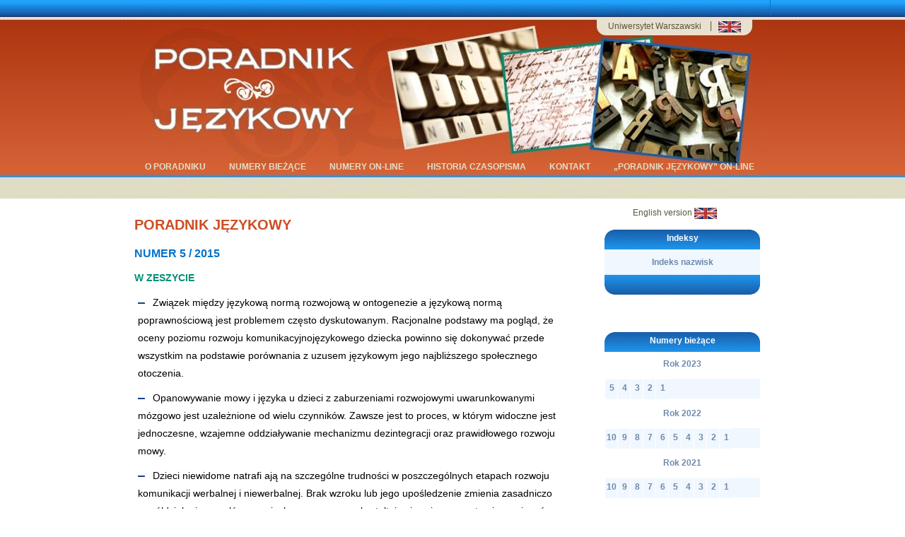

--- FILE ---
content_type: text/html
request_url: http://www.poradnikjezykowy.uw.edu.pl/numery/numer.php?nr=5&rok=2015
body_size: 4730
content:
 
<!DOCTYPE HTML PUBLIC "-//W3C//DTD HTML 4.01//EN"
"http://www.w3.org/TR/html4/strict.dtd">
<html>

<head>
<meta http-equiv="Content-Type" content="text/html; charset=UTF-8">

 
<meta http-equiv="content-language" content="pl">
<meta name="Description" CONTENT=" Poradnik Językowy - Spis treści numeru 5 / 2015 ">
<title>P O R A D N I K  J Ę Z Y K O W Y - Numer : 5 / 2015</title>



<link rel="shortcut icon" href="../img/ikona2.ico" type="image/x-icon" >
<link rel="stylesheet" href="../main.css" type="text/css">
</head>
<body>
<!-- PHP -->
<div id="header">
 <div id="headerobr">
   <div id="headermenutop">
    <a id="uwlink" href="http://www.uw.edu.pl">Uniwersytet Warszawski</a> 
    <a href="http://www.poradnikjezykowy.uw.edu.pl/numery/numer.php?nr=5&rok=2015&ln=en" title="Zmień język na angielski"><img src="../img/flaga_en.jpg" height="16" width="32" vspace="bottom" border="0"></a> 
   </div>    

   <div id="navbar">
    <ul id="nav">
    
    
﻿    	<li><a href="../index.php">O Poradniku<span></span></a>
    	     <ul id="sub">
               <li><a href="../info_kol_red.php">Kolegium redakcyjne</a></li>
               <li><a href="../info_rada_red.php">Rada redakcyjna</a></li>
               <li><a href="../info_recenzenci.php">Recenzenci</a></li>
               <li><a href="../info_procedura.php">Recenzowanie</a></li>
               <li><a href="../info_dla_autorow.php">Dla autorów</a></li>
               <li><a href="../info_prenumerata.php">Prenumerata</a></li>
            </ul>
        </li>
    	<li><a href="numery.php">Numery bieżące<span></span></a></li>
      <li><a href="../pelne.php">Numery on-line<span></span></a></li>
   	<li><a href="../historia.php">historia czasopisma<span></span></a></li>
    	<li><a href="../kontakt.php">kontakt<span></span></a></li>
      <li><a href="https://poradnik-jezykowy.uw.edu.pl/">„Poradnik Językowy” on-line<span></span></a></li>
 
    </ul>
</div>
  
 </div>
</div> <!------------- id=header ---------------->

<div id="page">
<div id="page_content">

<div id="page_article"> <!------------- T E K S T ---------------->

<h1>PORADNIK JĘZYKOWY</h1>

<h2>NUMER 5 / 2015</h2><h3>W ZESZYCIE</h3><div id="wstep"><ul>
<li>Związek między językową normą rozwojową w ontogenezie a językową normą poprawnościową
jest problemem często dyskutowanym. Racjonalne podstawy ma pogląd,
że oceny poziomu rozwoju komunikacyjnojęzykowego dziecka powinno się dokonywać
przede wszystkim na podstawie porównania z uzusem językowym jego najbliższego społecznego
otoczenia.</li>
<li>Opanowywanie mowy i języka u dzieci z zaburzeniami rozwojowymi uwarunkowanymi
mózgowo jest uzależnione od wielu czynników. Zawsze jest to proces, w którym
widoczne jest jednoczesne, wzajemne oddziaływanie mechanizmu dezintegracji oraz prawidłowego
rozwoju mowy.</li>
<li>Dzieci niewidome natrafi ają na szczególne trudności w poszczególnych etapach rozwoju
komunikacji werbalnej i niewerbalnej. Brak wzroku lub jego upośledzenie zmienia
zasadniczo współdziałanie zmysłów, w związku z czym mowa kształtuje się w innym systemie
powiązań niż u dzieci widzących.</li>
<li>Niezwykłość dziecięcych wypowiedzi polega na pomieszaniu tego, co wynika z niedosłyszenia,
z tym, co dziecko zna od podstaw, na sądzeniu, że słuchacz nie wie o wybranej
przez dziecko strategii, wreszcie na nieznajomości znaczeń słów używanych w danym
kontekście.</li>
<li>Procesy tworzenia wypowiedzi słownych znajdują uwarunkowania psychologiczne
i neuropsychologiczne. Funkcje poznawcze, emocjonalne i motoryczne decydują o regulacji
różnych aspektów procesów tworzenia i realizacji wypowiedzi.</li>
<li> Logopedia wieku podeszłego (gerontologopedia) ma coraz większe znaczenie
w związku ze starzeniem się społeczeństwa i zwiększającym się zakresem zaburzeń mowy
oraz języka, wynikających z zespołów otępiennych i chorób (np. Alzheimera czy Picka).</li>
<li>Utrudnienia w wymowie głosek polskich u cudzoziemców uczących się języka polskiego
jako obcego (drugiego) mogą być warunkowane zarówno czynnikami związanymi
z wcześniej przyswojonym językiem, jak i z czynnikami biologicznymi.</li>
</ul>
<H6>***</H6>
<p>Rozwój mowy dziecka – językowa norma rozwojowa – językowa norma poprawnościowa
– ontogeneza – uszkodzenia / dysfunkcje ośrodkowego układu nerwowego – alalia
– dysfunkcja wzroku a zaburzenia mowy – ludyczność wypowiedzi dziecięcych – tworzenie
i realizacja wypowiedzi – gerontologopedia – funkcje językowe a choroby otępienne – trudności
artykulacyjne cudzoziemców.</p>
</div><h3>ARTYKUŁY I ROZPRAWY</h3><ul class="nieb"><li>
<i><a href="autor.php?aid=49">Józef Porayski-Pomsta</a></i> : Językowa norma rozwojowa w ontogenezie wobec normy poprawnościowej języka polskiego</li><li>
<i><a href="autor.php?aid=369">Marlena Kurowska</a></i> : Rokowania dotyczące rozwoju mowy i języka u dzieci z zaburzeniami uwarunkowanymi uszkodzeniami i/lub dysfunkcjami ośrodkowego układu nerwowego</li><li>
<i><a href="autor.php?aid=1343">Stanisław Milewski</a></i>, 
<i><a href="autor.php?aid=1345">Katarzyna Kaczorowska-Bray</a></i> : Logopedyczne aspekty przyswajania języka przez dzieci niewidome</li><li>
<i><a href="autor.php?aid=1203">Barbara Boniecka</a></i> : Problematyka ludyczności w tekstach dziecięcych</li><li>
<i><a href="autor.php?aid=515">Olga Jauer-Niworowska</a></i> : Interdyscyplinarna analiza procesów tworzenia i realizacji wypowiedzi w modelu strukturalno-funkcjonalnym</li><li>
<i><a href="autor.php?aid=517">Ewa Wolańska</a></i> : Zaburzenia funkcji językowych w chorobach i zespołach otępiennych. Rola i cele logopedii wieku podeszłego</li><li>
<i><a href="autor.php?aid=1347">Danuta Pluta-Wojciechowska</a></i> : Wymowa polska „jakby ktoś gryzł szkło”, czyli o trudnościach w artykulacji głosek języka polskiego u obcokrajowców</li></ul><h3>GRAMATYKI JĘZYKA POLSKIEGO</h3><ul class="nieb"><li>
<i><a href="autor.php?aid=1325">Kamila Wincewicz</a></i> : <i>Grammatica Polono-Italica</i> Adama Styli</li></ul><h3>SPRAWOZDANIA, UWAGI, POLEMIKI</h3><ul class="nieb"><li>
<i><a href="autor.php?aid=49">Józef Porayski-Pomsta</a></i> : Działalność Towarzystwa Kultury Języka w 2014 roku</li></ul><h3>RECENZJE</h3><ul class="nieb"><li>
<i><a href="autor.php?aid=553">Przemysław Wiatrowski</a></i> : Anna Piotrowicz, <i>Słownictwo pism Stefana Żeromskiego, tom 16: Życie towarzyskie</i>, Poznań 2014</li></ul><h3>OBJAŚNIENIA WYRAZÓW I ZWROTÓW</h3><ul class="nieb"><li>
<i><a href="autor.php?aid=457">Katarzyna Kłosińska</a></i> : <i>Rodzic</i> jako znak naszych czasów</li></ul><h3>SŁOWA I SŁÓWKA</h3><ul class="nieb"><li>
<i><a href="autor.php?aid=57">Stanisław Dubisz</a></i> : <i>Cyber-</i></li></ul> 

  </div>  <!------------- KONIEC:  T E K S T ---------------->
<div id="page_menu">
   
<span style="font-size:12px;margin-left:55px;">
 <a href="/numery/numer.php?nr=5&rok=2015&ln=en" style="text-decoration:none;color:#59563C;">English version <img src="../img/flaga_en.jpg" alt="" align="texttop" width="32" height="16" /></a>
</span>

﻿<ul id="navlist">
	<li id="topbar">Indeksy</li>
	<li><a href="indeks.php">Indeks nazwisk</a></li>
<!-- 	<li class="white"><a href="indeks_kat.php">Indeks kategorii</a></li>
	<li><a href="info_recenzenci.php">SZUKAJ</a></li> -->
	<li id="bottombar"></li>	
</ul>
﻿<ul id="numlist">
	<li id="topbar">Numery bieżące</li>

	<li class="rok">Rok 2023</li>
	<li class="roklista">
   <ul class="yearlist">
    <li><a href="numer.php?nr=5&rok=2023">5</a></li>	 
    <li><a href="numer.php?nr=4&rok=2023">4</a></li>	        
    <li><a href="numer.php?nr=3&rok=2023">3</a></li>	  
    <li><a href="numer.php?nr=2&rok=2023">2</a></li>	    
    <li><a href="numer.php?nr=1&rok=2023">1</a></li>	             
   </ul>  
	</li>
   
  <li class="rok">Rok 2022</li>
	<li class="roklista">
   <ul class="yearlist">
    <li><a href="numer.php?nr=10&rok=2022">10</a></li>
    <li><a href="numer.php?nr=9&rok=2022">9</a></li>
    <li><a href="numer.php?nr=8&rok=2022">8</a></li>           
    <li><a href="numer.php?nr=7&rok=2022">7</a></li>    
    <li><a href="numer.php?nr=6&rok=2022">6</a></li>   
    <li><a href="numer.php?nr=5&rok=2022">5</a></li>	    
    <li><a href="numer.php?nr=4&rok=2022">4</a></li>    
    <li><a href="numer.php?nr=3&rok=2022">3</a></li>	    
    <li><a href="numer.php?nr=2&rok=2022">2</a></li>	   
    <li><a href="numer.php?nr=1&rok=2022">1</a></li>	           
   </ul>  
	</li>

	<li class="rok">Rok 2021</li>
	<li class="roklista">
   <ul class="yearlist">
    <li><a href="numer.php?nr=10&rok=2021">10</a></li> 
    <li><a href="numer.php?nr=9&rok=2021">9</a></li>        
    <li><a href="numer.php?nr=8&rok=2021">8</a></li>   
    <li><a href="numer.php?nr=7&rok=2021">7</a></li>	   
    <li><a href="numer.php?nr=6&rok=2021">6</a></li>	   
    <li><a href="numer.php?nr=5&rok=2021">5</a></li>	    
    <li><a href="numer.php?nr=4&rok=2021">4</a></li>	   
    <li><a href="numer.php?nr=3&rok=2021">3</a></li>	   
    <li><a href="numer.php?nr=2&rok=2021">2</a></li>	
    <li><a href="numer.php?nr=1&rok=2021">1</a></li>	    
   </ul>  
	</li>
   	
	<li class="rok">Rok 2020</li>
	<li class="roklista">
   <ul class="yearlist">
    <li><a href="numer.php?nr=10&rok=2020">10</a></li>    
    <li><a href="numer.php?nr=9&rok=2020">9</a></li> 
    <li><a href="numer.php?nr=8&rok=2020">8</a></li>        
    <li><a href="numer.php?nr=7&rok=2020">7</a></li>   
    <li><a href="numer.php?nr=6&rok=2020">6</a></li>   
    <li><a href="numer.php?nr=5&rok=2020">5</a></li>	   
    <li><a href="numer.php?nr=4&rok=2020">4</a></li>	   
    <li><a href="numer.php?nr=3&rok=2020">3</a></li>	   
    <li><a href="numer.php?nr=2&rok=2020">2</a></li>	
    <li><a href="numer.php?nr=1&rok=2020">1</a></li>	
   </ul>  
	</li>
   
	<li class="rok">Rok 2019</li>
	<li class="roklista">
   <ul class="yearlist">
    <li><a href="numer.php?nr=10&rok=2019">10</a></li>       
    <li><a href="numer.php?nr=9&rok=2019">9</a></li>    
    <li><a href="numer.php?nr=8&rok=2019">8</a></li>   
    <li><a href="numer.php?nr=7&rok=2019">7</a></li>   
    <li><a href="numer.php?nr=6&rok=2019">6</a></li>    
    <li><a href="numer.php?nr=5&rok=2019">5</a></li>    
    <li><a href="numer.php?nr=4&rok=2019">4</a></li>   
    <li><a href="numer.php?nr=3&rok=2019">3</a></li>	   
    <li><a href="numer.php?nr=2&rok=2019">2</a></li>	
    <li><a href="numer.php?nr=1&rok=2019">1</a></li>	
   </ul>  
	</li>

	<li class="rok">Rok 2018</li>
	<li class="roklista">
   <ul class="yearlist">
	 <li><a href="numer.php?nr=10&rok=2018">10</a></li>     
	 <li><a href="numer.php?nr=9&rok=2018">9</a></li>     
	 <li><a href="numer.php?nr=8&rok=2018">8</a></li>    
	 <li><a href="numer.php?nr=7&rok=2018">7</a></li>    
	 <li><a href="numer.php?nr=6&rok=2018">6</a></li>   
	 <li><a href="numer.php?nr=5&rok=2018">5</a></li>	
	 <li><a href="numer.php?nr=4&rok=2018">4</a></li>	       
	 <li><a href="numer.php?nr=3&rok=2018">3</a></li>	    
	 <li><a href="numer.php?nr=2&rok=2018">2</a></li>	 
    <li><a href="numer.php?nr=1&rok=2018">1</a></li>	
   </ul>  
	</li>
      
	<li class="rok">Rok 2017</li>
	<li class="roklista">
   <ul class="yearlist">
    <li><a href="numer.php?nr=10&rok=2017">10</a></li>    
    <li><a href="numer.php?nr=9&rok=2017">9</a></li>     
    <li><a href="numer.php?nr=8&rok=2017">8</a></li>    
    <li><a href="numer.php?nr=7&rok=2017">7</a></li>     
    <li><a href="numer.php?nr=6&rok=2017">6</a></li>   
    <li><a href="numer.php?nr=5&rok=2017">5</a></li>	   
    <li><a href="numer.php?nr=4&rok=2017">4</a></li>	   
    <li><a href="numer.php?nr=3&rok=2017">3</a></li>	
    <li><a href="numer.php?nr=2&rok=2017">2</a></li>	
	 <li><a href="numer.php?nr=1&rok=2017">1</a></li>	 
   </ul>  
	</li>

	<li class="rok">Rok 2016</li>
	<li class="roklista">
   <ul class="yearlist">
	 <li><a href="numer.php?nr=10&rok=2016">10</a></li>    
	 <li><a href="numer.php?nr=9&rok=2016">9</a></li>     
	 <li><a href="numer.php?nr=8&rok=2016">8</a></li>      
	 <li><a href="numer.php?nr=7&rok=2016">7</a></li>   
	 <li><a href="numer.php?nr=6&rok=2016">6</a></li>
	 <li><a href="numer.php?nr=5&rok=2016">5</a></li>	   
	 <li><a href="numer.php?nr=4&rok=2016">4</a></li>      
	 <li><a href="numer.php?nr=3&rok=2016">3</a></li>   
	 <li><a href="numer.php?nr=2&rok=2016">2</a></li>
	 <li><a href="numer.php?nr=1&rok=2016">1</a></li>	 
   </ul>  
	</li>
   	
   <li class="rok">Rok 2015</li>
	<li class="roklista">
   <ul class="yearlist">
  	 <li><a href="numer.php?nr=10&rok=2015">10</a></li>   
  	 <li><a href="numer.php?nr=9&rok=2015">9</a></li>    
  	 <li><a href="numer.php?nr=8&rok=2015">8</a></li>    
  	 <li><a href="numer.php?nr=7&rok=2015">7</a></li> 
  	 <li><a href="numer.php?nr=6&rok=2015">6</a></li>    
  	 <li><a href="numer.php?nr=5&rok=2015">5</a></li>   	 
  	 <li><a href="numer.php?nr=4&rok=2015">4</a></li> 
	 <li><a href="numer.php?nr=3&rok=2015">3</a></li>   
	 <li><a href="numer.php?nr=2&rok=2015">2</a></li>
	 <li><a href="numer.php?nr=1&rok=2015">1</a></li>
   </ul>  
	</li>

	<li class="rok">Rok 2014</li>
	<li class="roklista">
   <ul class="yearlist">
 	 <li><a href="numer.php?nr=10&rok=2014">10</a></li>      
 	 <li><a href="numer.php?nr=9&rok=2014">9</a></li>    
 	 <li><a href="numer.php?nr=8&rok=2014">8</a></li>      
 	 <li><a href="numer.php?nr=7&rok=2014">7</a></li>     
 	 <li><a href="numer.php?nr=6&rok=2014">6</a></li>    
 	 <li><a href="numer.php?nr=5&rok=2014">5</a></li>    
 	 <li><a href="numer.php?nr=4&rok=2014">4</a></li>      
 	 <li><a href="numer.php?nr=3&rok=2014">3</a></li>   
 	 <li><a href="numer.php?nr=2&rok=2014">2</a></li>
	 <li><a href="numer.php?nr=1&rok=2014">1</a></li>
   </ul>  
	</li>
	
	<li class="rok">Rok 2013</li>
	<li class="roklista">
   <ul class="yearlist">
  	 <li><a href="numer.php?nr=10&rok=2013">10</a></li>     
  	 <li><a href="numer.php?nr=9&rok=2013">9</a></li>    
  	 <li><a href="numer.php?nr=8&rok=2013">8</a></li> 
  	 <li><a href="numer.php?nr=7&rok=2013">7</a></li>   
  	 <li><a href="numer.php?nr=6&rok=2013">6</a></li>  
	 <li><a href="numer.php?nr=5&rok=2013">5</a></li>  
	 <li><a href="numer.php?nr=4&rok=2013">4</a></li>    
	 <li><a href="numer.php?nr=3&rok=2013">3</a></li>   
	 <li><a href="numer.php?nr=2&rok=2013">2</a></li>
	 <li><a href="numer.php?nr=1&rok=2013">1</a></li>
   </ul>  
	</li>
	
	<li class="rok">Rok 2012</li>
	<li class="roklista">
   <ul class="yearlist">
    <li><a href="numer.php?nr=10&rok=2012">10</a></li>
    <li><a href="numer.php?nr=9&rok=2012">9</a></li>
    <li><a href="numer.php?nr=8&rok=2012">8</a></li>           
    <li><a href="numer.php?nr=7&rok=2012">7</a></li>
    <li><a href="numer.php?nr=6&rok=2012">6</a></li>
    <li><a href="numer.php?nr=5&rok=2012">5</a></li>
	 <li><a href="numer.php?nr=4&rok=2012">4</a></li>
	 <li><a href="numer.php?nr=3&rok=2012">3</a></li>	
	 <li><a href="numer.php?nr=2&rok=2012">2</a></li>		  
	 <li><a href="numer.php?nr=1&rok=2012">1</a></li>
   </ul>  
	</li>
	
	<li class="rok">Rok 2011</li>
   <li class="roklista">
   <ul class="yearlist">
	 <li><a href="numer.php?nr=10&rok=2011">10</a></li>
    <li><a href="numer.php?nr=9&rok=2011">9</a></li>
    <li><a href="numer.php?nr=8&rok=2011">8</a></li>
    <li><a href="numer.php?nr=7&rok=2011">7</a></li>
    <li><a href="numer.php?nr=6&rok=2011">6</a></li>
    <li><a href="numer.php?nr=5&rok=2011">5</a></li>
    <li><a href="numer.php?nr=4&rok=2011">4</a></li>
    <li><a href="numer.php?nr=3&rok=2011">3</a></li>    
    <li><a href="numer.php?nr=2&rok=2011">2</a></li>
    <li><a href="numer.php?nr=1&rok=2011">1</a></li>
   </ul>  
	</li>
	<li class="rok">Rok 2010</li>
   <li class="roklista">
   <ul class="yearlist">
    <li><a href="numer.php?nr=10&rok=2010">10</a></li>
    <li><a href="numer.php?nr=9&rok=2010">9</a></li>
    <li><a href="numer.php?nr=8&rok=2010">8</a></li>   
    <li><a href="numer.php?nr=7&rok=2010">7</a></li>
    <li><a href="numer.php?nr=6&rok=2010">6</a></li>
    <li><a href="numer.php?nr=5&rok=2010">5</a></li>
    <li><a href="numer.php?nr=4&rok=2010">4</a></li>
    <li><a href="numer.php?nr=3&rok=2010">3</a></li>    
    <li><a href="numer.php?nr=2&rok=2010">2</a></li>
    <li><a href="numer.php?nr=1&rok=2010">1</a></li>        
   </ul>  
	</li>
	<li class="rok">Rok 2009</li>
   <li class="roklista">
   <ul class="yearlist">
    <li><a href="numer.php?nr=10&rok=2009">10</a></li>
    <li><a href="numer.php?nr=9&rok=2009">9</a></li>
    <li><a href="numer.php?nr=8&rok=2009">8</a></li>   
    <li><a href="numer.php?nr=7&rok=2009">7</a></li>
    <li><a href="numer.php?nr=6&rok=2009">6</a></li>
    <li><a href="numer.php?nr=5&rok=2009">5</a></li>
    <li><a href="numer.php?nr=4&rok=2009">4</a></li>    
    <li><a href="numer.php?nr=3&rok=2009">3</a></li>
    <li><a href="numer.php?nr=2&rok=2009">2</a></li>
    <li><a href="numer.php?nr=1&rok=2009">1</a></li>        
   </ul>  
	</li>	
	<li class="rok">Rok 2008</li>
   <li class="roklista">
   <ul class="yearlist">
    <li><a href="numer.php?nr=10&rok=2008">10</a></li>
    <li><a href="numer.php?nr=9&rok=2008">9</a></li>
    <li><a href="numer.php?nr=8&rok=2008">8</a></li>   
    <li><a href="numer.php?nr=7&rok=2008">7</a></li>
    <li><a href="numer.php?nr=6&rok=2008">6</a></li>
    <li><a href="numer.php?nr=5&rok=2008">5</a></li>
    <li><a href="numer.php?nr=4&rok=2008">4</a></li>    
    <li><a href="numer.php?nr=3&rok=2008">3</a></li>
    <li><a href="numer.php?nr=2&rok=2008">2</a></li>
    <li><a href="numer.php?nr=1&rok=2008">1</a></li>        
   </ul>  
	</li>	
	<li class="rok">Rok 2007</li>
   <li class="roklista">
   <ul class="yearlist">
    <li><a href="numer.php?nr=10&rok=2007">10</a></li>
    <li><a href="numer.php?nr=9&rok=2007">9</a></li>
    <li><a href="numer.php?nr=8&rok=2007">8</a></li>   
    <li><a href="numer.php?nr=7&rok=2007">7</a></li>
    <li><a href="numer.php?nr=6&rok=2007">6</a></li>
    <li><a href="numer.php?nr=5&rok=2007">5</a></li>
    <li><a href="numer.php?nr=4&rok=2007">4</a></li>    
    <li><a href="numer.php?nr=3&rok=2007">3</a></li>
    <li><a href="numer.php?nr=2&rok=2007">2</a></li>
    <li><a href="numer.php?nr=1&rok=2007">1</a></li>        
   </ul>  
	</li>		
	<li class="rok">Rok 2006</li>
   <li class="roklista">
   <ul class="yearlist">
    <li><a href="numer.php?nr=10&rok=2006">10</a></li>
    <li><a href="numer.php?nr=9&rok=2006">9</a></li>
    <li><a href="numer.php?nr=8&rok=2006">8</a></li>   
    <li><a href="numer.php?nr=7&rok=2006">7</a></li>
    <li><a href="numer.php?nr=6&rok=2006">6</a></li>
    <li><a href="numer.php?nr=5&rok=2006">5</a></li>
    <li><a href="numer.php?nr=4&rok=2006">4</a></li>    
    <li><a href="numer.php?nr=3&rok=2006">3</a></li>
    <li><a href="numer.php?nr=2&rok=2006">2</a></li>
    <li><a href="numer.php?nr=1&rok=2006">1</a></li>      
   </ul>  
	</li>		
	<li class="rok">Rok 2005</li>
   <li class="roklista">
   <ul class="yearlist">
    <li><a href="numer.php?nr=10&rok=2005">10</a></li>
    <li><a href="numer.php?nr=9&rok=2005">9</a></li>
    <li><a href="numer.php?nr=8&rok=2005">8</a></li>   
    <li><a href="numer.php?nr=7&rok=2005">7</a></li>
    <li><a href="numer.php?nr=6&rok=2005">6</a></li>
    <li><a href="numer.php?nr=5&rok=2005">5</a></li>
    <li><a href="numer.php?nr=4&rok=2005">4</a></li>    
    <li><a href="numer.php?nr=3&rok=2005">3</a></li>
    <li><a href="numer.php?nr=2&rok=2005">2</a></li>
    <li><a href="numer.php?nr=1&rok=2005">1</a></li>      
   </ul>  
	</li>	
	<li class="rok">Rok 2004</li>
   <li class="roklista">
   <ul class="yearlist">
    <li><a href="numer.php?nr=10&rok=2004">10</a></li>
    <li><a href="numer.php?nr=9&rok=2004">9</a></li>
    <li><a href="numer.php?nr=8&rok=2004">8</a></li>   
    <li><a href="numer.php?nr=7&rok=2004">7</a></li>
    <li><a href="numer.php?nr=6&rok=2004">6</a></li>
    <li><a href="numer.php?nr=5&rok=2004">5</a></li>
    <li><a href="numer.php?nr=4&rok=2004">4</a></li>    
    <li><a href="numer.php?nr=3&rok=2004">3</a></li>
    <li><a href="numer.php?nr=2&rok=2004">2</a></li>
    <li><a href="numer.php?nr=1&rok=2004">1</a></li>      
   </ul>  
	</li>		
		<li class="rok">Rok 2003</li>
   <li class="roklista">
   <ul class="yearlist">
    <li><a href="numer.php?nr=10&rok=2003">10</a></li>
    <li><a href="numer.php?nr=9&rok=2003">9</a></li>
    <li><a href="numer.php?nr=8&rok=2003">8</a></li>   
    <li><a href="numer.php?nr=7&rok=2003">7</a></li>
    <li><a href="numer.php?nr=6&rok=2003">6</a></li>
    <li><a href="numer.php?nr=5&rok=2003">5</a></li>
    <li><a href="numer.php?nr=4&rok=2003">4</a></li>    
    <li><a href="numer.php?nr=3&rok=2003">3</a></li>
    <li><a href="numer.php?nr=2&rok=2003">2</a></li>
    <li><a href="numer.php?nr=1&rok=2003">1</a></li>      
   </ul>  
	</li>		
		<li class="rok">Rok 2002</li>
   <li class="roklista">
   <ul class="yearlist">
    <li><a href="numer.php?nr=10&rok=2002">10</a></li>
    <li><a href="numer.php?nr=9&rok=2002">9</a></li>
    <li><a href="numer.php?nr=8&rok=2002">8</a></li>   
    <li><a href="numer.php?nr=7&rok=2002">7</a></li>
    <li><a href="numer.php?nr=6&rok=2002">6</a></li>
    <li><a href="numer.php?nr=5&rok=2002">5</a></li>
    <li><a href="numer.php?nr=4&rok=2002">4</a></li>    
    <li><a href="numer.php?nr=3&rok=2002">3</a></li>
    <li><a href="numer.php?nr=2&rok=2002">2</a></li>
    <li><a href="numer.php?nr=1&rok=2002">1</a></li>      
   </ul>  
	</li>			
	
			<li class="rok">Rok 2001</li>
   <li class="roklista">
   <ul class="yearlist">
    <li><a href="numer.php?nr=10&rok=2001">10</a></li>
    <li><a href="numer.php?nr=9&rok=2001">9</a></li>
    <li><a href="numer.php?nr=8&rok=2001">8</a></li>   
    <li><a href="numer.php?nr=7&rok=2001">7</a></li>
    <li><a href="numer.php?nr=5&rok=2001">5</a></li>
    <li><a href="numer.php?nr=4&rok=2001">4</a></li>    
    <li><a href="numer.php?nr=3&rok=2001">3</a></li>
    <li><a href="numer.php?nr=2&rok=2001">2</a></li>
    <li><a href="numer.php?nr=1&rok=2001">1</a></li>      
    <li><a href="numer.php?nr=0&rok=2001">0</a></li>        
   </ul>  
	</li>		
	<li id="bottombar"></li>	
</ul>
 
<img style="margin: 15px 0 15px 15px;" src="../img/obr_maszyna.png" height="147" width="220" border="0" />
<img style="margin: 15px 0 15px 15px;" src="../img/obr_ksiazki.png" height="166" width="220" border="0" />
</div>
     
</div>
</div> <!------------- id=page ---------------->
<div id="footer">
﻿
 
</div>

</body>
</html>

--- FILE ---
content_type: text/css
request_url: http://www.poradnikjezykowy.uw.edu.pl/main.css
body_size: 2533
content:
* {margin:0; /* zero out margin */padding:0; /* zero out padding */}
body {font-size:16px;background:white; font-family: Helvetica, Arial, sans-serif; }

h1 {font-size:20px; font-family: Helvetica, Arial, sans-serif;color:#ce4d23;margin:15px 0; }
h2 {font-size:16px; font-family: Helvetica, Arial, sans-serif;color:#0273ca; margin:10px 0; clear:both;}
h3 {font-size:14px; font-family: Helvetica, Arial, sans-serif;color:#038f75;margin:10px 0;clear:both; }
p { margin:5px 0 10px 0;   }
p.cytat { margin:5px 15px 10px 10px; font-family: "Palatino Linotype", "Book Antiqua", Palatino, serif;   }
div#wstep ul {
   margin: 0;
   padding: 0;
   list-style:square url("img/bul_poz_nieb2.png");
   list-style-position:inside;
}
div#wstep ul li {
  margin: 0px 0 10px 0px;   padding: 0 0 0 5px; line-height:180%;
}
div#wstep p {
   text-indent: 1.5em;
}
div#wstep h6 {
   margin-top:10px;
   font-size:1.5em;
   text-align:center;
   color:#038f75;
}
.mt10
{
   margin-top:20px;
}
ul.issue
{ list-style: none;
   width:100%;
   text-align:left;
   margin: 5px 0;
   clear:both;
    }
ul.issue li
{ inline-block;
  float:left;
  width:140px;
  text-align:left;
  margin:0 3px;

    }
ul.issue li.wydanie
{ inline-block;
  float:left;
  width:280px;
  text-align:left;
  margin:0 3px;
}    
ul.issue li.wydanie a
{ display:inline-block;
  text-decoration:none;
  padding:2px 0 2px 10px;
  color:#0273ca;
  width:280px;
    }  
ul.issue li.wydanie:hover
{ display: inline-block;
  float:left;
  width:280px;
  text-align:left;
  margin:0 3px;
  color:#038f75;
  background:#E2DDC7;
    }     
        
ul.issue li a
{ display:inline-block;
  text-decoration:none;
  padding:2px 0 2px 10px;
  color:#0273ca;
  width:140px;
    }
ul.issue li:hover
{ display: inline-block;
  float:left;
  width:140px;
  text-align:left;
  margin:0 3px;
  color:#038f75;
  background:#E2DDC7;
    }
  
ul.issue li:hover  a
{
  color:#038f75;
    }

ul.issue2
{ list-style: none;
   width:100%;
   text-align:left;
   margin: 5px 0;
   clear:both;
    }
ul.issue2 li
{ inline-block;
  float:left;
  width:280px;
  text-align:left;
  margin:0 3px;

    }
ul.issue2 li a
{ display:inline-block;
  text-decoration:none;
  padding:2px 0 2px 10px;
  color:#0273ca;
  width:280px;
    }
ul.issue2 li:hover
{ display: inline-block;
  float:left;
  width:280px;
  text-align:left;
  margin:0 3px;
  color:#038f75;
  background:#E2DDC7;
    }
  
ul.issue2 li:hover  a
{
  color:#038f75;
    }

    
ul.con {margin: 0; padding: 0;list-style:square ;}
ul.pom {margin: 0;padding: 0;list-style:square url("img/bul_pom.png");}
ul.nieb{margin: 0;padding: 0;list-style:square url("img/bul_nieb.png");}
ul.ziel{margin: 0;padding: 0;list-style:square url("img/bul_ziel.png");}
ul.kol {margin: 0;padding: 0;list-style:square url("img/bul_kol.png");}
ul.pn{margin: 0;padding: 0;list-style:square url("img/bul_pn.png");}

div.str { margin:5px 0 15px 5px;  padding:10px 5px; font-size:12px; line-height:140%; background:#F5FBFF; border: 1px dotted #A3CDFF; }

ul.pom li, ul.nieb li, ul.ziel li, ul.kol li, ul.pn li {margin: 5px 0 10px 20px;   padding: 0 0 0 5px; line-height:180%;}
ul.con li 
{
   margin: 0 0 0 20px;
   padding: 0;
}

ul.con ol, ul.pom ol
{
    margin-left: 15px;
    list-style:decimal ;
}
ol.dec 
{
   margin: 0 0 5px 20px;
   padding: 0;
}
ol.dec li 
{
   margin: 0 0 10px 5px;
   padding: 0;
}


/*       LAYOUT      */
div#header {width:100%;background:url("img/pasek_top.jpg") repeat-x 0 0;  }
div#headerobr {font-family:Arial;color:white;height:281px;text-align:left;margin-right:auto;margin-left:auto;width:900px;
background:url("img/pasek_obr.jpg") no-repeat 0 0; z-index:1; }

/*  wycentrowanie śrokowej częśći */
div#page {text-align:center;width:100%;  }
/*  zawartość strony */
div#page_content{padding:10px;font-family:Arial;text-align:left;margin-right:auto;margin-left:auto;width:900px;}
div#footer_content{padding:10px;font-family:Arial;text-align:left;margin-right:auto;margin-left:auto;width:900px;}
/*  treść strony */
div#page_article {
font-size:14px;
line-height:180%;
width:600px;
float:left;
}
/*  menu lub obrazki z prawej strony*/
#page_menu {
    float:right;
    width:250px;    
    position:relative;
    z-index:2;
}
/*  stopka */
div#footer {clear:both;text-align:center;width:100%; height:120px; padding:0; background:url("img/footer.jpg") repeat-x 0 0; }


/*       MENU UW     */
div#headermenutop { 
font-size:12px;
color:#59563C;
position: absolute; 
margin:30px auto 0 670px;
width:205px;
}
div#headermenutop a#uwlink {
display:block;
text-decoration:none;
font-size:12px;
color:#59563C;
width:140px;
border-right:1px solid #59563C;
padding-right:5px;
margin: 0 10px 0 0;
float:left;
} 


/*         MENU POZIOME          */
div#navbar {
    position:absolute;
    width: 900px;
    margin: 220px 0 0 0;
    padding-bottom:30px;
    background:transparent;
    overflow: hidden;
}

div#navbar #nav {
    display:table;
    width: 100%;
    height: 28px;
    margin: 0;
    padding: 3px 0 0 0;
    list-style: none;
    white-space: nowrap;
    word-spacing: -.5em;
    background: transparent ;
}

#nav li {
    display:inline-block;
    vertical-align:bottom;
    word-spacing:0;
    margin:0 0 0 3px;
    font: 12px/14px arial, helvetica, sans-serif;
}
#nav a {
    text-transform:uppercase;
    display: inline-block;
    padding: 0 0 0 12px;
    margin:0 15px 0 0;
    text-decoration: none;
    color: #E2DEC5;
    font-weight:bold;
}
#nav a span {
    display: inline-block;
    vertical-align:middle;
    width: 15px;
    height: 28px;
    text-indent:-99em;
    font-weight:bold;
    margin: 0 -12px 0 0;
}
*+html #nav li,
*+html #nav a,
*+html #nav a span {display:inline;}/*ie7 */
#nav li:hover a {
    color: #E2DEC5;
    text-transform:uppercase;
    font-weight:bold;
    background: url(img/tab.png) 0 0 no-repeat;
    outline: 0;
}
#nav li:hover a span {
    background: url(img/tab.png) -205px 0 no-repeat;
}
#nav ul {
    position: absolute;
    left:0;top:30px;
    width: 900px;
    margin: 0 0 0 -999em;
    padding:0 3px;
    background:transparent;
}
#nav li:hover ul
{margin:0}
#nav li:hover ul {z-index:10;}

#nav li li {margin:0;}
#nav li ul#sub li a {
    color:#69674E;

    background: transparent;
    margin: 0;
    padding: 9px 5px;
}
#nav li ul#sub li a:hover {
    color:#DFDDC5;
    background: #69674E;
}   
/*         MENU PIONOWE       */
#navlist { 
   background:transparent;
   width:220px;
   margin:15px; 0 20px 0;
   padding:0;
   list-style:none;
   }
#navlist li, #navlist li a {
    display:inline-block;/*haslayout tripswitch for IE6/7*/
}
#navlist li, #navlist li a {
    display:block;/*tripswitch reset*/
}   
#navlist li a { 
    padding:6px 10px;
    background:#f0f7ff; 
    color:#6e8aac;
    text-align:center;
    text-decoration:none;
    border-top, border-bottom: 1px solid #d9e4ed;
    font:bold 12px/2.0 arial,helvetica,sans-serif; 
}
#navlist li.white a { 
    padding:6px 10px;
    background:white; 
    color:#6e8aac;
    text-align:center;
    text-decoration:none;
    font:bold 12px/2.0 arial,helvetica,sans-serif; 
}

#navlist li#topbar { 
    padding:0 0 0 0;
    height:28px;
    background:#EEE; 
    color:white;
    text-align:center;
    text-decoration:none;
    font:bold 12px/2.0 arial,helvetica,sans-serif; 
    background: transparent url(img/tab220.png) no-repeat 0 0;
}
#navlist li#bottombar { 
    padding:5px 0 0 0;
    height:28px;
    background:#EEE; 
    color:white;
    text-align:center;
    text-decoration:none;
    font:bold 12px/1.2 arial,helvetica,sans-serif; 
    background: transparent url(img/tab220bot.png) no-repeat 0 0;
}
#navlist li a:hover {
    background:#0273ca;
    color:#ff7747; 
}
/*         MENU PIONOWE NUMEROW      */
#numlist {
   background:transparent;
   width:220px;
   margin:15px; 0 20px 0;
   padding:0;
   list-style:none;
   }

#numlist li#topbar {
    padding:0 0 0 0;
    height:28px;
    background:#EEE; 
    color:white;
    text-align:center;
    text-decoration:none;
    font:bold 12px/2.0 arial,helvetica,sans-serif; 
    background: transparent url(img/tab220.png) no-repeat 0 0;
}
#numlist li#bottombar {
    padding:5px 0 0 0;
    height:28px;
    background:#EEE; 
    color:white;
    text-align:center;
    text-decoration:none;
    font:bold 12px/1.2 arial,helvetica,sans-serif; 
    background: transparent url(img/tab220bot.png) no-repeat 0 0;
}

#numlist li.rok {
    padding:10px 0 0 0;
    height:28px;
    background:white; 
    color:#6e8aac;
    text-align:center;
    font:bold 12px/1.2 arial,helvetica,sans-serif;
}
#numlist li, #numlist li a {
    display:inline-block;/*haslayout tripswitch for IE6/7*/
}
#numlist li, #numlist li a {
    display:block;/*tripswitch reset*/
}
#numlist ul.yearlist li{
    display: inline-block;
    float:left;
    width:16px;
    height:28px;
    background:transparent;
    border:1px solid white;

}
#numlist li.roklista {
    width:100%;
    margin:0;
    padding:0;
    display: inline-block;
    background:#f0f7ff;
    height:28px;
    color:#6e8aac;
    text-align:center;

    }
#numlist ul.yearlist li a {
display: inline-block;
width:16px;
    margin:0 0 0 1px; 
    background:#f0f7ff;
    height:28px;
    color:#6e8aac;
    text-align:center;
    text-decoration:none;
    font:bold 12px/2.0 arial,helvetica,sans-serif;

}

#numlist ul.yearlist li:hover a  {
display: inline-block;
width:16px;
    margin:0 0 0 1px; 
    height:28px;
    text-align:center;
    text-decoration:none;
    font:bold 12px/2.0 arial,helvetica,sans-serif;
  color:#F4970B;
  background:#0273CA;
}
/*         FOOTER MENU      */
ul#footermenu
{
font-size:10px;
font-family: Helvetica, Arial, sans-serif;
color:#EEEBDD;
list-style-type:square;
margin:25px 0 0 0;
text-align:left;
}
ul#footermenu li 
{
display: inline;
margin:0 0 0 10px;

}
ul#footermenu li a
{
color:#EEEBDD;
}
div#links
{
margin:15px 0 0 0;
text-align:center;
}
div#links a
{
font-size:12px;
color:#EEEBDD;
margin:0 20px;
}

table.autor 
{
width:100%;
border-collpase:collapse;
font-size:12px;
margin-bottom:25px;
}

table.autor th
{
padding:2px;
font-weight:normal;
background:#0273CA;
color:white;
margin:0;

}

table.autor td
{
padding:2px;
border:0px;
margin:0;
}

table.autor tr.ev
{
background:#EAE7D7;
margin:0;
}

a.pobierzart
{
display:block;
font-size:12px;
font-weight:bold;
text-decoration:none;

}
a.pobierzart img
{
//vertical-align: text-top;
//vertical-align: baseline;
//vertical-align: sub;
//vertical-align: super;
vertical-align: text-bottom;
margin:0px;
}

ul.artlist
{
margin: 0; 
padding: 0;
list-style:square ;   
}

.autors
{
font-size:12px;
font-family: Helvetica, Arial, sans-serif;
font-style: italic;
}
